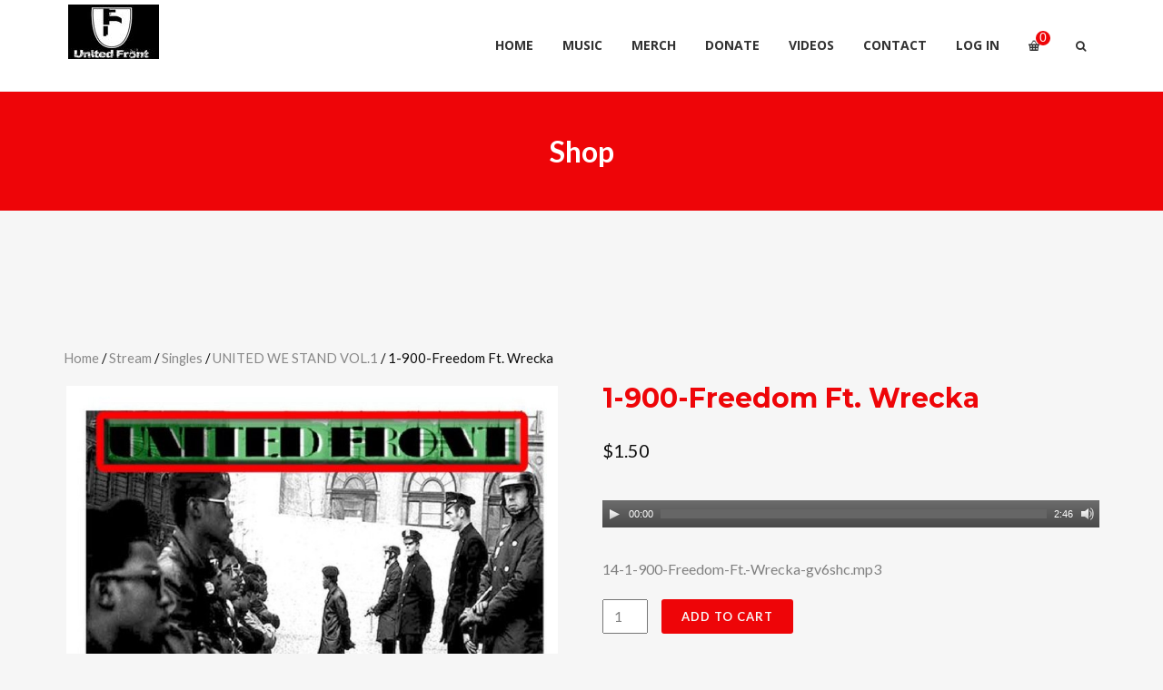

--- FILE ---
content_type: text/html; charset=UTF-8
request_url: https://ufasafo.com/product/1-900-freedom-ft-wrecka/
body_size: 16429
content:
<!DOCTYPE html>
<html lang="en-US">
<head>
	<!-- Meta Tags -->
	<meta http-equiv="Content-Type" content="text/html; charset=UTF-8" />
	<meta name="viewport" content="width=device-width, initial-scale=1.0"/>
	<meta name="generator" content="Decibel 2.3.8" />
<meta name="generator" content="Wolf Framework 2.2.0" />
		<!-- Favicons -->
		<link rel="shortcut icon" href="https://ufasafo.com/wp-content/themes/deccc/images/favicons/favicon.ico">
		<link rel="apple-touch-icon" href="https://ufasafo.com/wp-content/themes/deccc/images/favicons/touch-icon-57x57.png">
		<link rel="apple-touch-icon" sizes="72x72" href="https://ufasafo.com/wp-content/themes/deccc/images/favicons/touch-icon-72x72.png">
		<link rel="apple-touch-icon" sizes="114x114" href="https://ufasafo.com/wp-content/themes/deccc/images/favicons/touch-icon-114x114.png">
		


<!-- facebook meta -->
<meta property="og:site_name" content="Ufasafo.com" />
<meta property="og:title" content=" 1-900-Freedom Ft. Wrecka | Ufasafo.com | The Official Site of The United Front" />
<meta property="og:url" content="https://ufasafo.com/product/1-900-freedom-ft-wrecka/" />
<meta property="og:image" content="https://ufasafo.com/wp-content/uploads/2020/06/01-Black-United-Front-Intro-mp3-image.jpg" />

<!-- twitter meta -->
<meta name="twitter:card" content="summary">
<meta name="twitter:url" content="https://ufasafo.com/product/1-900-freedom-ft-wrecka/">
<meta name="twitter:title" content=" 1-900-Freedom Ft. Wrecka | Ufasafo.com | The Official Site of The United Front">
	<meta name="twitter:image" content="https://ufasafo.com/wp-content/uploads/2020/06/01-Black-United-Front-Intro-mp3-image.jpg">

<!-- google plus meta -->
<meta itemprop="name" content="Ufasafo.com" />
	<meta itemprop="image" content="https://ufasafo.com/wp-content/uploads/2020/06/01-Black-United-Front-Intro-mp3-image.jpg" />
	
	<!-- Title -->
	<title>1-900-Freedom Ft. Wrecka | Ufasafo.com | The Official Site of The United Front</title>
	<link rel="profile" href="https://gmpg.org/xfn/11" />

	<!-- RSS & Pingbacks -->
	<link rel="alternate" type="application/rss+xml" title="Ufasafo.com RSS Feed" href="https://ufasafo.com/feed/" />
	<link rel="pingback" href="https://ufasafo.com/xmlrpc.php" />
	<!--[if lt IE 9]>
		<script src="https://ufasafo.com/wp-content/themes/deccc/js/lib/html5shiv.min.js" type="text/javascript"></script>
	<![endif]-->
		<meta name='robots' content='max-image-preview:large' />
<link rel='dns-prefetch' href='//fonts.googleapis.com' />
<link rel="alternate" type="application/rss+xml" title="Ufasafo.com &raquo; Feed" href="https://ufasafo.com/feed/" />
<link rel="alternate" type="application/rss+xml" title="Ufasafo.com &raquo; Comments Feed" href="https://ufasafo.com/comments/feed/" />
<link rel="alternate" type="application/rss+xml" title="Ufasafo.com &raquo; 1-900-Freedom Ft. Wrecka Comments Feed" href="https://ufasafo.com/product/1-900-freedom-ft-wrecka/feed/" />
<script type="text/javascript">
window._wpemojiSettings = {"baseUrl":"https:\/\/s.w.org\/images\/core\/emoji\/14.0.0\/72x72\/","ext":".png","svgUrl":"https:\/\/s.w.org\/images\/core\/emoji\/14.0.0\/svg\/","svgExt":".svg","source":{"concatemoji":"https:\/\/ufasafo.com\/wp-includes\/js\/wp-emoji-release.min.js?ver=6.3.7"}};
/*! This file is auto-generated */
!function(i,n){var o,s,e;function c(e){try{var t={supportTests:e,timestamp:(new Date).valueOf()};sessionStorage.setItem(o,JSON.stringify(t))}catch(e){}}function p(e,t,n){e.clearRect(0,0,e.canvas.width,e.canvas.height),e.fillText(t,0,0);var t=new Uint32Array(e.getImageData(0,0,e.canvas.width,e.canvas.height).data),r=(e.clearRect(0,0,e.canvas.width,e.canvas.height),e.fillText(n,0,0),new Uint32Array(e.getImageData(0,0,e.canvas.width,e.canvas.height).data));return t.every(function(e,t){return e===r[t]})}function u(e,t,n){switch(t){case"flag":return n(e,"\ud83c\udff3\ufe0f\u200d\u26a7\ufe0f","\ud83c\udff3\ufe0f\u200b\u26a7\ufe0f")?!1:!n(e,"\ud83c\uddfa\ud83c\uddf3","\ud83c\uddfa\u200b\ud83c\uddf3")&&!n(e,"\ud83c\udff4\udb40\udc67\udb40\udc62\udb40\udc65\udb40\udc6e\udb40\udc67\udb40\udc7f","\ud83c\udff4\u200b\udb40\udc67\u200b\udb40\udc62\u200b\udb40\udc65\u200b\udb40\udc6e\u200b\udb40\udc67\u200b\udb40\udc7f");case"emoji":return!n(e,"\ud83e\udef1\ud83c\udffb\u200d\ud83e\udef2\ud83c\udfff","\ud83e\udef1\ud83c\udffb\u200b\ud83e\udef2\ud83c\udfff")}return!1}function f(e,t,n){var r="undefined"!=typeof WorkerGlobalScope&&self instanceof WorkerGlobalScope?new OffscreenCanvas(300,150):i.createElement("canvas"),a=r.getContext("2d",{willReadFrequently:!0}),o=(a.textBaseline="top",a.font="600 32px Arial",{});return e.forEach(function(e){o[e]=t(a,e,n)}),o}function t(e){var t=i.createElement("script");t.src=e,t.defer=!0,i.head.appendChild(t)}"undefined"!=typeof Promise&&(o="wpEmojiSettingsSupports",s=["flag","emoji"],n.supports={everything:!0,everythingExceptFlag:!0},e=new Promise(function(e){i.addEventListener("DOMContentLoaded",e,{once:!0})}),new Promise(function(t){var n=function(){try{var e=JSON.parse(sessionStorage.getItem(o));if("object"==typeof e&&"number"==typeof e.timestamp&&(new Date).valueOf()<e.timestamp+604800&&"object"==typeof e.supportTests)return e.supportTests}catch(e){}return null}();if(!n){if("undefined"!=typeof Worker&&"undefined"!=typeof OffscreenCanvas&&"undefined"!=typeof URL&&URL.createObjectURL&&"undefined"!=typeof Blob)try{var e="postMessage("+f.toString()+"("+[JSON.stringify(s),u.toString(),p.toString()].join(",")+"));",r=new Blob([e],{type:"text/javascript"}),a=new Worker(URL.createObjectURL(r),{name:"wpTestEmojiSupports"});return void(a.onmessage=function(e){c(n=e.data),a.terminate(),t(n)})}catch(e){}c(n=f(s,u,p))}t(n)}).then(function(e){for(var t in e)n.supports[t]=e[t],n.supports.everything=n.supports.everything&&n.supports[t],"flag"!==t&&(n.supports.everythingExceptFlag=n.supports.everythingExceptFlag&&n.supports[t]);n.supports.everythingExceptFlag=n.supports.everythingExceptFlag&&!n.supports.flag,n.DOMReady=!1,n.readyCallback=function(){n.DOMReady=!0}}).then(function(){return e}).then(function(){var e;n.supports.everything||(n.readyCallback(),(e=n.source||{}).concatemoji?t(e.concatemoji):e.wpemoji&&e.twemoji&&(t(e.twemoji),t(e.wpemoji)))}))}((window,document),window._wpemojiSettings);
</script>
<style type="text/css">
img.wp-smiley,
img.emoji {
	display: inline !important;
	border: none !important;
	box-shadow: none !important;
	height: 1em !important;
	width: 1em !important;
	margin: 0 0.07em !important;
	vertical-align: -0.1em !important;
	background: none !important;
	padding: 0 !important;
}
</style>
	<link rel='stylesheet' id='fancybox-css' href='https://ufasafo.com/wp-content/themes/deccc/css/lib/fancybox.css?ver=2.1.4' type='text/css' media='all' />
<link rel='stylesheet' id='dashicons-css' href='https://ufasafo.com/wp-includes/css/dashicons.min.css?ver=6.3.7' type='text/css' media='all' />
<link rel='stylesheet' id='deccc-style-min-css' href='https://ufasafo.com/wp-content/themes/deccc/css/main.min.css?ver=2.3.8' type='text/css' media='all' />
<link rel='stylesheet' id='deccc-default-css' href='https://ufasafo.com/wp-content/themes/deccc/style.css?ver=2.3.8' type='text/css' media='all' />
<!--[if lte IE 8]>
<link rel='stylesheet' id='deccc-ie8-style-css' href='https://ufasafo.com/wp-content/themes/deccc/css/ie8.css?ver=6.3.7' type='text/css' media='all' />
<![endif]-->
<link rel='stylesheet' id='wp-block-library-css' href='https://ufasafo.com/wp-includes/css/dist/block-library/style.min.css?ver=6.3.7' type='text/css' media='all' />
<style id='classic-theme-styles-inline-css' type='text/css'>
/*! This file is auto-generated */
.wp-block-button__link{color:#fff;background-color:#32373c;border-radius:9999px;box-shadow:none;text-decoration:none;padding:calc(.667em + 2px) calc(1.333em + 2px);font-size:1.125em}.wp-block-file__button{background:#32373c;color:#fff;text-decoration:none}
</style>
<style id='global-styles-inline-css' type='text/css'>
body{--wp--preset--color--black: #000000;--wp--preset--color--cyan-bluish-gray: #abb8c3;--wp--preset--color--white: #ffffff;--wp--preset--color--pale-pink: #f78da7;--wp--preset--color--vivid-red: #cf2e2e;--wp--preset--color--luminous-vivid-orange: #ff6900;--wp--preset--color--luminous-vivid-amber: #fcb900;--wp--preset--color--light-green-cyan: #7bdcb5;--wp--preset--color--vivid-green-cyan: #00d084;--wp--preset--color--pale-cyan-blue: #8ed1fc;--wp--preset--color--vivid-cyan-blue: #0693e3;--wp--preset--color--vivid-purple: #9b51e0;--wp--preset--gradient--vivid-cyan-blue-to-vivid-purple: linear-gradient(135deg,rgba(6,147,227,1) 0%,rgb(155,81,224) 100%);--wp--preset--gradient--light-green-cyan-to-vivid-green-cyan: linear-gradient(135deg,rgb(122,220,180) 0%,rgb(0,208,130) 100%);--wp--preset--gradient--luminous-vivid-amber-to-luminous-vivid-orange: linear-gradient(135deg,rgba(252,185,0,1) 0%,rgba(255,105,0,1) 100%);--wp--preset--gradient--luminous-vivid-orange-to-vivid-red: linear-gradient(135deg,rgba(255,105,0,1) 0%,rgb(207,46,46) 100%);--wp--preset--gradient--very-light-gray-to-cyan-bluish-gray: linear-gradient(135deg,rgb(238,238,238) 0%,rgb(169,184,195) 100%);--wp--preset--gradient--cool-to-warm-spectrum: linear-gradient(135deg,rgb(74,234,220) 0%,rgb(151,120,209) 20%,rgb(207,42,186) 40%,rgb(238,44,130) 60%,rgb(251,105,98) 80%,rgb(254,248,76) 100%);--wp--preset--gradient--blush-light-purple: linear-gradient(135deg,rgb(255,206,236) 0%,rgb(152,150,240) 100%);--wp--preset--gradient--blush-bordeaux: linear-gradient(135deg,rgb(254,205,165) 0%,rgb(254,45,45) 50%,rgb(107,0,62) 100%);--wp--preset--gradient--luminous-dusk: linear-gradient(135deg,rgb(255,203,112) 0%,rgb(199,81,192) 50%,rgb(65,88,208) 100%);--wp--preset--gradient--pale-ocean: linear-gradient(135deg,rgb(255,245,203) 0%,rgb(182,227,212) 50%,rgb(51,167,181) 100%);--wp--preset--gradient--electric-grass: linear-gradient(135deg,rgb(202,248,128) 0%,rgb(113,206,126) 100%);--wp--preset--gradient--midnight: linear-gradient(135deg,rgb(2,3,129) 0%,rgb(40,116,252) 100%);--wp--preset--font-size--small: 13px;--wp--preset--font-size--medium: 20px;--wp--preset--font-size--large: 36px;--wp--preset--font-size--x-large: 42px;--wp--preset--spacing--20: 0.44rem;--wp--preset--spacing--30: 0.67rem;--wp--preset--spacing--40: 1rem;--wp--preset--spacing--50: 1.5rem;--wp--preset--spacing--60: 2.25rem;--wp--preset--spacing--70: 3.38rem;--wp--preset--spacing--80: 5.06rem;--wp--preset--shadow--natural: 6px 6px 9px rgba(0, 0, 0, 0.2);--wp--preset--shadow--deep: 12px 12px 50px rgba(0, 0, 0, 0.4);--wp--preset--shadow--sharp: 6px 6px 0px rgba(0, 0, 0, 0.2);--wp--preset--shadow--outlined: 6px 6px 0px -3px rgba(255, 255, 255, 1), 6px 6px rgba(0, 0, 0, 1);--wp--preset--shadow--crisp: 6px 6px 0px rgba(0, 0, 0, 1);}:where(.is-layout-flex){gap: 0.5em;}:where(.is-layout-grid){gap: 0.5em;}body .is-layout-flow > .alignleft{float: left;margin-inline-start: 0;margin-inline-end: 2em;}body .is-layout-flow > .alignright{float: right;margin-inline-start: 2em;margin-inline-end: 0;}body .is-layout-flow > .aligncenter{margin-left: auto !important;margin-right: auto !important;}body .is-layout-constrained > .alignleft{float: left;margin-inline-start: 0;margin-inline-end: 2em;}body .is-layout-constrained > .alignright{float: right;margin-inline-start: 2em;margin-inline-end: 0;}body .is-layout-constrained > .aligncenter{margin-left: auto !important;margin-right: auto !important;}body .is-layout-constrained > :where(:not(.alignleft):not(.alignright):not(.alignfull)){max-width: var(--wp--style--global--content-size);margin-left: auto !important;margin-right: auto !important;}body .is-layout-constrained > .alignwide{max-width: var(--wp--style--global--wide-size);}body .is-layout-flex{display: flex;}body .is-layout-flex{flex-wrap: wrap;align-items: center;}body .is-layout-flex > *{margin: 0;}body .is-layout-grid{display: grid;}body .is-layout-grid > *{margin: 0;}:where(.wp-block-columns.is-layout-flex){gap: 2em;}:where(.wp-block-columns.is-layout-grid){gap: 2em;}:where(.wp-block-post-template.is-layout-flex){gap: 1.25em;}:where(.wp-block-post-template.is-layout-grid){gap: 1.25em;}.has-black-color{color: var(--wp--preset--color--black) !important;}.has-cyan-bluish-gray-color{color: var(--wp--preset--color--cyan-bluish-gray) !important;}.has-white-color{color: var(--wp--preset--color--white) !important;}.has-pale-pink-color{color: var(--wp--preset--color--pale-pink) !important;}.has-vivid-red-color{color: var(--wp--preset--color--vivid-red) !important;}.has-luminous-vivid-orange-color{color: var(--wp--preset--color--luminous-vivid-orange) !important;}.has-luminous-vivid-amber-color{color: var(--wp--preset--color--luminous-vivid-amber) !important;}.has-light-green-cyan-color{color: var(--wp--preset--color--light-green-cyan) !important;}.has-vivid-green-cyan-color{color: var(--wp--preset--color--vivid-green-cyan) !important;}.has-pale-cyan-blue-color{color: var(--wp--preset--color--pale-cyan-blue) !important;}.has-vivid-cyan-blue-color{color: var(--wp--preset--color--vivid-cyan-blue) !important;}.has-vivid-purple-color{color: var(--wp--preset--color--vivid-purple) !important;}.has-black-background-color{background-color: var(--wp--preset--color--black) !important;}.has-cyan-bluish-gray-background-color{background-color: var(--wp--preset--color--cyan-bluish-gray) !important;}.has-white-background-color{background-color: var(--wp--preset--color--white) !important;}.has-pale-pink-background-color{background-color: var(--wp--preset--color--pale-pink) !important;}.has-vivid-red-background-color{background-color: var(--wp--preset--color--vivid-red) !important;}.has-luminous-vivid-orange-background-color{background-color: var(--wp--preset--color--luminous-vivid-orange) !important;}.has-luminous-vivid-amber-background-color{background-color: var(--wp--preset--color--luminous-vivid-amber) !important;}.has-light-green-cyan-background-color{background-color: var(--wp--preset--color--light-green-cyan) !important;}.has-vivid-green-cyan-background-color{background-color: var(--wp--preset--color--vivid-green-cyan) !important;}.has-pale-cyan-blue-background-color{background-color: var(--wp--preset--color--pale-cyan-blue) !important;}.has-vivid-cyan-blue-background-color{background-color: var(--wp--preset--color--vivid-cyan-blue) !important;}.has-vivid-purple-background-color{background-color: var(--wp--preset--color--vivid-purple) !important;}.has-black-border-color{border-color: var(--wp--preset--color--black) !important;}.has-cyan-bluish-gray-border-color{border-color: var(--wp--preset--color--cyan-bluish-gray) !important;}.has-white-border-color{border-color: var(--wp--preset--color--white) !important;}.has-pale-pink-border-color{border-color: var(--wp--preset--color--pale-pink) !important;}.has-vivid-red-border-color{border-color: var(--wp--preset--color--vivid-red) !important;}.has-luminous-vivid-orange-border-color{border-color: var(--wp--preset--color--luminous-vivid-orange) !important;}.has-luminous-vivid-amber-border-color{border-color: var(--wp--preset--color--luminous-vivid-amber) !important;}.has-light-green-cyan-border-color{border-color: var(--wp--preset--color--light-green-cyan) !important;}.has-vivid-green-cyan-border-color{border-color: var(--wp--preset--color--vivid-green-cyan) !important;}.has-pale-cyan-blue-border-color{border-color: var(--wp--preset--color--pale-cyan-blue) !important;}.has-vivid-cyan-blue-border-color{border-color: var(--wp--preset--color--vivid-cyan-blue) !important;}.has-vivid-purple-border-color{border-color: var(--wp--preset--color--vivid-purple) !important;}.has-vivid-cyan-blue-to-vivid-purple-gradient-background{background: var(--wp--preset--gradient--vivid-cyan-blue-to-vivid-purple) !important;}.has-light-green-cyan-to-vivid-green-cyan-gradient-background{background: var(--wp--preset--gradient--light-green-cyan-to-vivid-green-cyan) !important;}.has-luminous-vivid-amber-to-luminous-vivid-orange-gradient-background{background: var(--wp--preset--gradient--luminous-vivid-amber-to-luminous-vivid-orange) !important;}.has-luminous-vivid-orange-to-vivid-red-gradient-background{background: var(--wp--preset--gradient--luminous-vivid-orange-to-vivid-red) !important;}.has-very-light-gray-to-cyan-bluish-gray-gradient-background{background: var(--wp--preset--gradient--very-light-gray-to-cyan-bluish-gray) !important;}.has-cool-to-warm-spectrum-gradient-background{background: var(--wp--preset--gradient--cool-to-warm-spectrum) !important;}.has-blush-light-purple-gradient-background{background: var(--wp--preset--gradient--blush-light-purple) !important;}.has-blush-bordeaux-gradient-background{background: var(--wp--preset--gradient--blush-bordeaux) !important;}.has-luminous-dusk-gradient-background{background: var(--wp--preset--gradient--luminous-dusk) !important;}.has-pale-ocean-gradient-background{background: var(--wp--preset--gradient--pale-ocean) !important;}.has-electric-grass-gradient-background{background: var(--wp--preset--gradient--electric-grass) !important;}.has-midnight-gradient-background{background: var(--wp--preset--gradient--midnight) !important;}.has-small-font-size{font-size: var(--wp--preset--font-size--small) !important;}.has-medium-font-size{font-size: var(--wp--preset--font-size--medium) !important;}.has-large-font-size{font-size: var(--wp--preset--font-size--large) !important;}.has-x-large-font-size{font-size: var(--wp--preset--font-size--x-large) !important;}
.wp-block-navigation a:where(:not(.wp-element-button)){color: inherit;}
:where(.wp-block-post-template.is-layout-flex){gap: 1.25em;}:where(.wp-block-post-template.is-layout-grid){gap: 1.25em;}
:where(.wp-block-columns.is-layout-flex){gap: 2em;}:where(.wp-block-columns.is-layout-grid){gap: 2em;}
.wp-block-pullquote{font-size: 1.5em;line-height: 1.6;}
</style>
<link rel='stylesheet' id='contact-form-7-css' href='https://ufasafo.com/wp-content/plugins/contact-form-7/includes/css/styles.css?ver=5.8.2' type='text/css' media='all' />
<link rel='stylesheet' id='wolf-twitter-css' href='https://ufasafo.com/wp-content/plugins/wolf-twitter/assets/css/twitter.min.css?ver=3.0.4.2' type='text/css' media='all' />
<style id='woocommerce-inline-inline-css' type='text/css'>
.woocommerce form .form-row .required { visibility: visible; }
</style>
<link rel='stylesheet' id='wolf-theme-google-fonts-css' href='//fonts.googleapis.com/css?family=Lato:400,700|Arimo:400,700|Open+Sans:400,700|Merriweather:400,700|Montserrat:400,700&#038;subset=latin,latin-ext' type='text/css' media='all' />
<link rel='stylesheet' id='tawcvs-frontend-css' href='https://ufasafo.com/wp-content/plugins/variation-swatches-for-woocommerce/assets/css/frontend.css?ver=2.2.0' type='text/css' media='all' />
<script type='text/javascript' src='https://ufasafo.com/wp-includes/js/jquery/jquery.min.js?ver=3.7.0' id='jquery-core-js'></script>
<script type='text/javascript' src='https://ufasafo.com/wp-includes/js/jquery/jquery-migrate.min.js?ver=3.4.1' id='jquery-migrate-js'></script>
<script type='text/javascript' src='https://ufasafo.com/wp-content/plugins/woocommerce/assets/js/jquery-blockui/jquery.blockUI.min.js?ver=2.7.0-wc.8.2.4' id='jquery-blockui-js'></script>
<script type='text/javascript' id='wc-add-to-cart-js-extra'>
/* <![CDATA[ */
var wc_add_to_cart_params = {"ajax_url":"\/wp-admin\/admin-ajax.php","wc_ajax_url":"\/?wc-ajax=%%endpoint%%","i18n_view_cart":"View cart","cart_url":"https:\/\/ufasafo.com\/cart\/","is_cart":"","cart_redirect_after_add":"no"};
/* ]]> */
</script>
<script type='text/javascript' src='https://ufasafo.com/wp-content/plugins/woocommerce/assets/js/frontend/add-to-cart.min.js?ver=8.2.4' id='wc-add-to-cart-js'></script>
<script type='text/javascript' src='https://ufasafo.com/wp-content/plugins/js_composer/assets/js/vendors/woocommerce-add-to-cart.js?ver=6.9.0' id='vc_woocommerce-add-to-cart-js-js'></script>
<script type='text/javascript' src='https://ufasafo.com/wp-content/themes/deccc/js/lib/modernizr.js?ver=2.8.3' id='modernizr-js'></script>
<link rel="https://api.w.org/" href="https://ufasafo.com/wp-json/" /><link rel="alternate" type="application/json" href="https://ufasafo.com/wp-json/wp/v2/product/8222" /><link rel="EditURI" type="application/rsd+xml" title="RSD" href="https://ufasafo.com/xmlrpc.php?rsd" />
<meta name="generator" content="WordPress 6.3.7" />
<meta name="generator" content="WolfAlbums 1.3.0" />
<meta name="generator" content="WolfDiscography 1.4.8" />
<meta name="generator" content="WolfVideos 1.2.6" />
<meta name="generator" content="WooCommerce 8.2.4" />
<link rel="canonical" href="https://ufasafo.com/product/1-900-freedom-ft-wrecka/" />
<link rel='shortlink' href='https://ufasafo.com/?p=8222' />
<link rel="alternate" type="application/json+oembed" href="https://ufasafo.com/wp-json/oembed/1.0/embed?url=https%3A%2F%2Fufasafo.com%2Fproduct%2F1-900-freedom-ft-wrecka%2F" />
<link rel="alternate" type="text/xml+oembed" href="https://ufasafo.com/wp-json/oembed/1.0/embed?url=https%3A%2F%2Fufasafo.com%2Fproduct%2F1-900-freedom-ft-wrecka%2F&#038;format=xml" />
<style>/* Customizer */
</style><style type="text/css">/* Theme settings */
 a, .add_to_cart_button:hover, .wolf-button:hover, input[type='submit']:hover, input[type='reset']:hover, .wolf-social:hover, .wolf-show-ticket-button:hover, .team-member-social-container a:hover, h1 a:hover, h2 a:hover, h3 a:hover, h4 a:hover, h5 a:hover, h6 a:hover, .content-light-font h1 a:hover, .content-light-font h2 a:hover, .content-light-font h3 a:hover, .content-light-font h4 a:hover, .content-light-font h5 a:hover, .content-light-font h6 a:hover, .site-footer a:hover, #site-navigation-secondary a:hover, .comment-reply-link, .widget a:not(.button):not(.wolf-button):hover, figure.effect-sadie .entry-meta a, #top-bar #lang_sel a.lang_sel_sel:hover, .video-sidebar-container .video-title a:hover, .video-category .video-author-name a:hover, .single-video .video-author-meta .video-author-name a:hover, .has-bg h2.entry-title a:hover, .post-archives .entry-content a:hover, .video-youtube-all.single-video .video-author-meta .video-author-name a:hover, .video-youtube.single-video .video-author-meta .video-author-name a:hover, .wolf-bigtweet-content:before{ color:#ee0508; } .entry-meta a:hover, .edit-link a:hover, #work-filter a.active, #work-filter a:hover, #video-filter a.active, #video-filter a:hover, #gallery-filter a.active, #gallery-filter a:hover, #plugin-filter a.active, #plugin-filter a:hover, #theme-filter a.active, #theme-filter a:hover, #demo-filter a.active, #demo-filter a:hover, .menu-hover-text-color .nav-menu li a:hover, .menu-hover-text-color .nav-menu li.current-menu-item > a:first-child, .menu-hover-text-color .nav-menu li.current-menu-ancestor > a:first-child, .menu-hover-text-color .nav-menu li.active a:first-child, input[type='submit']#place_order:hover{ color:#ee0508!important; } a#scroll-down:hover, a#top-arrow:hover, input[type='submit'], input[type='reset'], .wolf-button, .button, .add_to_cart_button, .wolf-show-ticket-button{ background:#ee0508; border-color:#ee0508; } .content-light-font .border-button-accent-hover:hover, .border-button-accent-hover:hover, .trigger, .sidebar-footer input[type='submit'].wolf-mailchimp-submit:hover, input[type='submit']#place_order{ background:#ee0508!important; border-color:#ee0508!important; } .sidebar-footer .wolf-mailchimp-email:focus, .bypostauthor .avatar{ border-color:#ee0508; } .wolf-social.square:hover, .wolf-social.circle:hover { background: #ee0508; border-color: #ee0508; } .vc_progress_bar .vc_single_bar .vc_bar, .mejs-container .mejs-controls .mejs-time-rail .mejs-time-current, .mejs-container .mejs-controls .mejs-horizontal-volume-slider .mejs-horizontal-volume-current{ background:#ee0508!important; } .wolf-social.hover-fill-in.square:hover, .wolf-social.hover-fill-in.circle:hover, .wolf-social.circle.wolf-social-no-custom-style.hover-fill-in:hover, .wolf-social.square.wolf-social-no-custom-style.hover-fill-in:hover, .icon-box.icon-type-circle .wolf-icon-no-custom-style.hover-fill-in:hover, .icon-box.icon-type-square .wolf-icon-no-custom-style.hover-fill-in:hover{ -webkit-box-shadow: inset 0 0 0 1em #ee0508; box-shadow: inset 0 0 0 1em #ee0508; border-color: #ee0508; } .icon-box.icon-type-circle .wolf-icon-no-custom-style.hover-none:hover, .icon-box.icon-type-square .wolf-icon-no-custom-style.hover-none:hover{ background:#ee0508; border-color:#ee0508!important; } .pricing-table-currency, .pricing-table-price, .pricing-table-strike:before{ color:#ee0508!important; } #navbar-container .nav-menu li.button-style > a:first-child span, #navbar-container-left .nav-menu li.button-style > a:first-child span, #navbar-mobile .nav-menu li.button-style > a:first-child span{ background-color:#ee0508!important; } #navbar-container .nav-menu li.button-style > a:first-child span:hover, #navbar-container-left .nav-menu li.button-style > a:first-child span:hover, #navbar-mobile .nav-menu li.button-style > a:first-child span:hover{ background:#ce0000; } figure.effect-sadie .item-icon, #infscr-loading, .shortcode-videos-grid figure, .shortcode-works-grid figure, .shortcode-plugins-grid figure, .shortcode-albums-grid figure, .pricing-table-featured, .pricing-table-inner ul li.pricing-table-button a:hover, .pricing-table-active ul li.pricing-table-button a , .nav-menu .product-count, .menu .product-count, .woocommerce .widget_price_filter .ui-slider .ui-slider-range, .woocommerce-page .widget_price_filter .ui-slider .ui-slider-range, .woocommerce span.onsale, .woocommerce-page span.onsale, .woocommerce span.soldout, .woocommerce-page span.soldout, .woocommerce .woocommerce-tabs .panel, .woocommerce-page .woocommerce-tabs .panel, .woocommerce .woocommerce-tabs ul.tabs li.active, .woocommerce-page .woocommerce-tabs ul.tabs li.active, .pricing-table-price-strike:before, .notif-count{ background:#ee0508; } ::-moz-selection{ background-color:#ee0508!important; } ::selection{ background-color:#ee0508!important; } .is-home-header .header-overlay{background-color:#000;}.is-home-header .header-overlay{opacity:0.3}.entry-meta, .category, .edit-link, .author-link, .author-description, .share-link, .page-title-container .subheading, .page-title-container .category-description p{font-family:'Montserrat'}.entry-meta, .category, .edit-link, .author-link, .author-description, .share-link, .page-title-container .subheading, .page-title-container .category-description p{font-style:normal}h1, h2, h3, h4, h5, h2.entry-title, .widget-title, .counter-text, .countdown-period, .wolf-slide-title{font-family:'Montserrat'}h1, h2, h3, h4, h5, h2.entry-title, .widget-title, .counter-text, .countdown-period, .wolf-slide-title{font-style:normal}h1.page-title{font-family:'Lato'}h1.page-title{font-style:normal}.nav-menu li a, #navbar-container-right{ font-family:'Open Sans'}.nav-menu li a, #navbar-container-right{text-transform:uppercase}.nav-menu li a, #navbar-container-right{font-style:normal}</style><style type="text/css"></style>	<noscript><style>.woocommerce-product-gallery{ opacity: 1 !important; }</style></noscript>
	<style type="text/css">.recentcomments a{display:inline !important;padding:0 !important;margin:0 !important;}</style><meta name="generator" content="Powered by WPBakery Page Builder - drag and drop page builder for WordPress."/>
<meta name="generator" content="Powered by Slider Revolution 6.6.18 - responsive, Mobile-Friendly Slider Plugin for WordPress with comfortable drag and drop interface." />
<link rel="icon" href="https://ufasafo.com/wp-content/uploads/2020/06/cropped-FB_IMG_1472856538579-32x32.jpg" sizes="32x32" />
<link rel="icon" href="https://ufasafo.com/wp-content/uploads/2020/06/cropped-FB_IMG_1472856538579-192x192.jpg" sizes="192x192" />
<link rel="apple-touch-icon" href="https://ufasafo.com/wp-content/uploads/2020/06/cropped-FB_IMG_1472856538579-180x180.jpg" />
<meta name="msapplication-TileImage" content="https://ufasafo.com/wp-content/uploads/2020/06/cropped-FB_IMG_1472856538579-270x270.jpg" />
<script>function setREVStartSize(e){
			//window.requestAnimationFrame(function() {
				window.RSIW = window.RSIW===undefined ? window.innerWidth : window.RSIW;
				window.RSIH = window.RSIH===undefined ? window.innerHeight : window.RSIH;
				try {
					var pw = document.getElementById(e.c).parentNode.offsetWidth,
						newh;
					pw = pw===0 || isNaN(pw) || (e.l=="fullwidth" || e.layout=="fullwidth") ? window.RSIW : pw;
					e.tabw = e.tabw===undefined ? 0 : parseInt(e.tabw);
					e.thumbw = e.thumbw===undefined ? 0 : parseInt(e.thumbw);
					e.tabh = e.tabh===undefined ? 0 : parseInt(e.tabh);
					e.thumbh = e.thumbh===undefined ? 0 : parseInt(e.thumbh);
					e.tabhide = e.tabhide===undefined ? 0 : parseInt(e.tabhide);
					e.thumbhide = e.thumbhide===undefined ? 0 : parseInt(e.thumbhide);
					e.mh = e.mh===undefined || e.mh=="" || e.mh==="auto" ? 0 : parseInt(e.mh,0);
					if(e.layout==="fullscreen" || e.l==="fullscreen")
						newh = Math.max(e.mh,window.RSIH);
					else{
						e.gw = Array.isArray(e.gw) ? e.gw : [e.gw];
						for (var i in e.rl) if (e.gw[i]===undefined || e.gw[i]===0) e.gw[i] = e.gw[i-1];
						e.gh = e.el===undefined || e.el==="" || (Array.isArray(e.el) && e.el.length==0)? e.gh : e.el;
						e.gh = Array.isArray(e.gh) ? e.gh : [e.gh];
						for (var i in e.rl) if (e.gh[i]===undefined || e.gh[i]===0) e.gh[i] = e.gh[i-1];
											
						var nl = new Array(e.rl.length),
							ix = 0,
							sl;
						e.tabw = e.tabhide>=pw ? 0 : e.tabw;
						e.thumbw = e.thumbhide>=pw ? 0 : e.thumbw;
						e.tabh = e.tabhide>=pw ? 0 : e.tabh;
						e.thumbh = e.thumbhide>=pw ? 0 : e.thumbh;
						for (var i in e.rl) nl[i] = e.rl[i]<window.RSIW ? 0 : e.rl[i];
						sl = nl[0];
						for (var i in nl) if (sl>nl[i] && nl[i]>0) { sl = nl[i]; ix=i;}
						var m = pw>(e.gw[ix]+e.tabw+e.thumbw) ? 1 : (pw-(e.tabw+e.thumbw)) / (e.gw[ix]);
						newh =  (e.gh[ix] * m) + (e.tabh + e.thumbh);
					}
					var el = document.getElementById(e.c);
					if (el!==null && el) el.style.height = newh+"px";
					el = document.getElementById(e.c+"_wrapper");
					if (el!==null && el) {
						el.style.height = newh+"px";
						el.style.display = "block";
					}
				} catch(e){
					console.log("Failure at Presize of Slider:" + e)
				}
			//});
		  };</script>
<noscript><style> .wpb_animate_when_almost_visible { opacity: 1; }</style></noscript><style id="yellow-pencil">
/*
	The following CSS generated by YellowPencil Plugin.
	https://yellowpencil.waspthemes.com
*/
header > div > div > div > div{font-size:21px;}.wrap div nav div > ul > li > a span{font-size:14px !important;}#page footer .wrap div{position:relative;top:7px;left:-498px;margin-left:0px;}#page footer .wrap{position:relative;top:10px;left:0px;text-align:left;}#page footer > div{background-color:rgb(238,5,8);color:#ffffff;}#page a .fa{color:#ffffff;}#page div header section > div{background-color:rgb(238,5,8);}#page div h1{color:#ffffff;}#main div h1{color:rgb(238,5,8);}#main nav{color:#0c0c0c;}.entry-summary .price .woocommerce-Price-amount{color:#0c0c0c;}@media screen and (min-width:900px){div #page footer div .wrap div{width:9% !important;}}
</style></head>
<body data-rsssl=1 class="product-template-default single single-product postid-8222 theme-deccc woocommerce woocommerce-page woocommerce-demo-store woocommerce-no-js decibel wolf-mailchimp deccc wolf-woocommerce-sidebar wide-layout skin-light menu-transparent menu-default menu-light menu-boxed menu-hover-default no-secondary-menu page-header-medium show-title-area is-sticky-menu no-top-bar is-multi-author wpb-js-composer js-comp-ver-6.9.0 vc_responsive">
		<div id="top"></div><a id="top-arrow" class="scroll" href="#top"></a>
				<div id="loading-overlay"><div id="loader">
							<img id="loading-logo" src="https://ufasafo.com/wp-content/uploads/revslider/hip-hop-artist/FB_IMG_1472856538579_1_22.jpg" alt="loading-logo">
															<div class="loader8">
						<div class="loader8-container loader8-container1">
							<div class="loader8-circle1"></div>
							<div class="loader8-circle2"></div>
							<div class="loader8-circle3"></div>
							<div class="loader8-circle4"></div>
						</div>
						<div class="loader8-container loader8-container2">
							<div class="loader8-circle1"></div>
							<div class="loader8-circle2"></div>
							<div class="loader8-circle3"></div>
							<div class="loader8-circle4"></div>
						</div>
						<div class="loader8-container loader8-container3">
							<div class="loader8-circle1"></div>
							<div class="loader8-circle2"></div>
							<div class="loader8-circle3"></div>
							<div class="loader8-circle4"></div>
						</div>
					</div>
										</div></div>
		<div id="top-search-form-container"><div id="top-search-form"><form method="get" id="searchform" class="searchform" action="https://ufasafo.com/" role="search">
	<input type="search" class="field" name="s" value="" id="s" placeholder="Type and hit enter..." />
	<input type="submit" class="submit" id="searchsubmit" value="Search" />
</form></div></div><div id="ceiling"><div id="navbar-container" class="clearfix">
	<div class="wrap">
		<div class="logo"><a href="https://ufasafo.com/" rel="home"><img class="logo-dark" src="https://ufasafo.com/wp-content/uploads/2020/06/united_front_logo_1_100x60-100x60-1.jpg" alt="Ufasafo.com"><img class="logo-light" src="https://ufasafo.com/wp-content/uploads/2020/06/united_front_logo_1_100x60-100x60-1.jpg" alt="Ufasafo.com"></a></div>		<div id="navbar" class="navbar clearfix">
			<nav class="site-navigation-primary navigation main-navigation clearfix" role="navigation">
				<div class="menu-main-nav-container"><ul id="menu-main-nav" class="nav-menu"><li id="menu-item-7985" class="menu-item menu-item-type-post_type menu-item-object-page menu-item-home menu-item-7985 sub-menu-dark menu-item-icon-before"><a href="https://ufasafo.com/"><span>Home</span></a></li>
<li id="menu-item-7974" class="menu-item menu-item-type-post_type menu-item-object-page menu-item-7974 sub-menu-dark menu-item-icon-before"><a href="https://ufasafo.com/our-albums/"><span>Music</span></a></li>
<li id="menu-item-8151" class="menu-item menu-item-type-post_type menu-item-object-page menu-item-8151 sub-menu-dark menu-item-icon-before"><a href="https://ufasafo.com/merch/"><span>Merch</span></a></li>
<li id="menu-item-8144" class="menu-item menu-item-type-post_type menu-item-object-page menu-item-8144 sub-menu-dark menu-item-icon-before"><a href="https://ufasafo.com/donate/"><span>Donate</span></a></li>
<li id="menu-item-8074" class="menu-item menu-item-type-post_type menu-item-object-page menu-item-8074 sub-menu-dark menu-item-icon-before"><a href="https://ufasafo.com/videos/"><span>Videos</span></a></li>
<li id="menu-item-7973" class="menu-item menu-item-type-post_type menu-item-object-page menu-item-7973 sub-menu-dark menu-item-icon-before"><a href="https://ufasafo.com/contact/"><span>Contact</span></a></li>
<li id="menu-item-8193" class="menu-item menu-item-type-custom menu-item-object-custom menu-item-has-children menu-item-8193 sub-menu-dark menu-item-icon-before"><a href="https://ufasafo.com/wp-login.php?redirect_to=https%3A%2F%2Fufasafo.com%2Fmy-account%2Fdownloads%2F"><span>Log In</span></a>
<ul class="sub-menu">
	<li id="menu-item-8194" class="menu-item menu-item-type-post_type menu-item-object-page menu-item-8194 sub-menu-dark menu-item-icon-before"><a href="https://ufasafo.com/my-account/"><span>My account</span></a></li>
	<li id="menu-item-8195" class="menu-item menu-item-type-custom menu-item-object-custom menu-item-8195 sub-menu-dark menu-item-icon-before"><a href="https://ufasafo.com/my-account/downloads/"><span>My Downloads</span></a></li>
</ul>
</li>
<li class="cart-menu-item"><a class='cart-menu-item-link' href='https://ufasafo.com/cart/'><span class="product-count">0</span><span class="cart-text">Cart</span></a><span class="cart-menu-panel"><a href='https://ufasafo.com/cart/'><span class="icon-cart"></span><span class="panel-product-count">0 items</span></br><span class="panel-total">Total <span class="woocommerce-Price-amount amount"><bdi><span class="woocommerce-Price-currencySymbol">&#36;</span>0.00</bdi></span></span></a></span></li><li class="search-menu-item">
			<a class="search-menu-item-link" href="#">
			<span class="search-text">Search</span></a></li></ul></div>			</nav><!-- #site-navigation-primary -->
		</div><!-- #navbar -->
	</div><!-- .wrap -->
</div><!-- #navbar-container -->
</div>		<div id="mobile-bar" class="clearfix">
			<div id="mobile-bar-inner">
				<div id="menu-toggle" class="menu-toggle">
					<div class="burger-before"></div>
					<div class="burger"></div>
					<div class="burger-after"></div>
				</div>
				<div class="logo"><a href="https://ufasafo.com/" rel="home"><img class="logo-dark" src="https://ufasafo.com/wp-content/uploads/2020/06/united_front_logo_1_100x60-100x60-1.jpg" alt="Ufasafo.com"><img class="logo-light" src="https://ufasafo.com/wp-content/uploads/2020/06/united_front_logo_1_100x60-100x60-1.jpg" alt="Ufasafo.com"></a></div>			</div>
		</div>
		<div id="navbar-mobile-container">
	<div id="navbar-mobile" class="navbar clearfix">
		<!-- <span id="close-menu">&times;</span> -->
		<nav id="site-navigation-primary-mobile" class="navigation main-navigation clearfix" role="navigation">

			<div class="menu-main-nav-container"><ul id="mobile-menu" class="nav-menu dropdown"><li class="menu-item menu-item-type-post_type menu-item-object-page menu-item-home menu-item-7985 sub-menu-dark menu-item-icon-before"><a href="https://ufasafo.com/"><span>Home</span></a></li>
<li class="menu-item menu-item-type-post_type menu-item-object-page menu-item-7974 sub-menu-dark menu-item-icon-before"><a href="https://ufasafo.com/our-albums/"><span>Music</span></a></li>
<li class="menu-item menu-item-type-post_type menu-item-object-page menu-item-8151 sub-menu-dark menu-item-icon-before"><a href="https://ufasafo.com/merch/"><span>Merch</span></a></li>
<li class="menu-item menu-item-type-post_type menu-item-object-page menu-item-8144 sub-menu-dark menu-item-icon-before"><a href="https://ufasafo.com/donate/"><span>Donate</span></a></li>
<li class="menu-item menu-item-type-post_type menu-item-object-page menu-item-8074 sub-menu-dark menu-item-icon-before"><a href="https://ufasafo.com/videos/"><span>Videos</span></a></li>
<li class="menu-item menu-item-type-post_type menu-item-object-page menu-item-7973 sub-menu-dark menu-item-icon-before"><a href="https://ufasafo.com/contact/"><span>Contact</span></a></li>
<li class="menu-item menu-item-type-custom menu-item-object-custom menu-item-has-children menu-item-8193 sub-menu-dark menu-item-icon-before"><a href="https://ufasafo.com/wp-login.php?redirect_to=https%3A%2F%2Fufasafo.com%2Fmy-account%2Fdownloads%2F"><span>Log In</span></a>
<ul class="sub-menu">
	<li class="menu-item menu-item-type-post_type menu-item-object-page menu-item-8194 sub-menu-dark menu-item-icon-before"><a href="https://ufasafo.com/my-account/"><span>My account</span></a></li>
	<li class="menu-item menu-item-type-custom menu-item-object-custom menu-item-8195 sub-menu-dark menu-item-icon-before"><a href="https://ufasafo.com/my-account/downloads/"><span>My Downloads</span></a></li>
</ul>
</li>
<li class="cart-menu-item"><a class='cart-menu-item-link' href='https://ufasafo.com/cart/'><span class="product-count">0</span><span class="cart-text">Cart</span></a><span class="cart-menu-panel"><a href='https://ufasafo.com/cart/'><span class="icon-cart"></span><span class="panel-product-count">0 items</span></br><span class="panel-total">Total <span class="woocommerce-Price-amount amount"><bdi><span class="woocommerce-Price-currencySymbol">&#36;</span>0.00</bdi></span></span></a></span></li><li class="search-menu-item">
			<a class="search-menu-item-link" href="#">
			<span class="search-text">Search</span></a></li></ul></div>		</nav><!-- #site-navigation-primary -->
	</div><!-- #navbar -->
</div>
<div class="site-container">
<div id="page" class="hfeed site pusher">
	<div id="page-content">

		<header id="masthead" class="site-header clearfix" role="banner">
				<div class="header-overlay"></div>
		
		<section class="page-header-container">			<div class="header-overlay"></div>
			<div class="page-header text-center"><div class="page-title-container intro"><h1 class='page-title fittext' data-max-font-size='32'>Shop</h1></div></div><!--.page-header --></section>	</header><!-- #masthead -->
	
		<div id="main" class="site-main clearfix">
		<div class="site-wrapper">
		
	<div id="primary" class="content-area"><main id="main" class="site-main" role="main"><nav class="woocommerce-breadcrumb"><a href="https://ufasafo.com">Home</a>&nbsp;&#47;&nbsp;<a href="https://ufasafo.com/product-category/stream/">Stream</a>&nbsp;&#47;&nbsp;<a href="https://ufasafo.com/product-category/stream/singles/">Singles</a>&nbsp;&#47;&nbsp;<a href="https://ufasafo.com/product-category/stream/singles/united-we-stand-vol-1/">UNITED WE STAND VOL.1</a>&nbsp;&#47;&nbsp;1-900-Freedom Ft. Wrecka</nav>
					
			<div class="woocommerce-notices-wrapper"></div><div id="product-8222" class="has-media has-thumbnail product type-product post-8222 status-publish first instock product_cat-singles product_cat-stream product_cat-united-we-stand-vol-1 has-post-thumbnail downloadable virtual purchasable product-type-simple">

	<div class="woocommerce-product-gallery woocommerce-product-gallery--with-images woocommerce-product-gallery--columns-4 images" data-columns="4" style="opacity: 0; transition: opacity .25s ease-in-out;">
	<div class="woocommerce-product-gallery__wrapper">
		<div data-thumb="https://ufasafo.com/wp-content/uploads/2020/06/01-Black-United-Front-Intro-mp3-image-100x100.jpg" data-thumb-alt="" class="woocommerce-product-gallery__image"><a href="https://ufasafo.com/wp-content/uploads/2020/06/01-Black-United-Front-Intro-mp3-image.jpg"><img width="720" height="693" src="https://ufasafo.com/wp-content/uploads/2020/06/01-Black-United-Front-Intro-mp3-image.jpg" class="wp-post-image" alt="" decoding="async" title="" data-caption="" data-src="https://ufasafo.com/wp-content/uploads/2020/06/01-Black-United-Front-Intro-mp3-image.jpg" data-large_image="https://ufasafo.com/wp-content/uploads/2020/06/01-Black-United-Front-Intro-mp3-image.jpg" data-large_image_width="720" data-large_image_height="693" loading="lazy" srcset="https://ufasafo.com/wp-content/uploads/2020/06/01-Black-United-Front-Intro-mp3-image.jpg 720w, https://ufasafo.com/wp-content/uploads/2020/06/01-Black-United-Front-Intro-mp3-image-300x289.jpg 300w, https://ufasafo.com/wp-content/uploads/2020/06/01-Black-United-Front-Intro-mp3-image-600x578.jpg 600w" sizes="(max-width: 720px) 100vw, 720px" /></a></div>	</div>
</div>

	<div class="summary entry-summary">
		<h1 class="product_title entry-title">1-900-Freedom Ft. Wrecka</h1><p class="price"><span class="woocommerce-Price-amount amount"><bdi><span class="woocommerce-Price-currencySymbol">&#36;</span>1.50</bdi></span></p>
<div class="wcmp-player-container merge_in_grouped_products product-8222"><audio data-product="8222"   preload="none" data-lazyloading="none" class="wcmp-player  mejs-classic" data-duration="2:46"><source src="https://ufasafo.com/wp-content/uploads/wcmp/3611be3ef4c6d5a35292623ae52ae4e5.mp3" type="audio/mp3" /></audio></div><div class="wcmp-player-title">14-1-900-Freedom-Ft.-Wrecka-gv6shc.mp3</div><div style="clear:both;"></div>
	
	<form class="cart" action="https://ufasafo.com/product/1-900-freedom-ft-wrecka/" method="post" enctype='multipart/form-data'>
		
		<div class="quantity">
		<label class="screen-reader-text" for="quantity_6970ef0441f2f">1-900-Freedom Ft. Wrecka quantity</label>
	<input
		type="number"
				id="quantity_6970ef0441f2f"
		class="input-text qty text"
		name="quantity"
		value="1"
		aria-label="Product quantity"
		size="4"
		min="1"
		max=""
					step="1"
			placeholder=""
			inputmode="numeric"
			autocomplete="off"
			/>
	</div>

		<button type="submit" name="add-to-cart" value="8222" class="single_add_to_cart_button button alt">Add to cart</button>

			</form>

	
<div class="product_meta">

	
	
		<span class="sku_wrapper">SKU: <span class="sku">woo-single-7-1-4-1-3-2</span></span>

	
	<span class="posted_in">Categories: <a href="https://ufasafo.com/product-category/stream/singles/" rel="tag">Singles</a>, <a href="https://ufasafo.com/product-category/stream/" rel="tag">Stream</a>, <a href="https://ufasafo.com/product-category/stream/singles/united-we-stand-vol-1/" rel="tag">UNITED WE STAND VOL.1</a></span>
	
	
</div>
	</div>

	
	<div class="woocommerce-tabs wc-tabs-wrapper">
		<ul class="tabs wc-tabs" role="tablist">
							<li class="reviews_tab" id="tab-title-reviews" role="tab" aria-controls="tab-reviews">
					<a href="#tab-reviews">
						Reviews (0)					</a>
				</li>
					</ul>
					<div class="woocommerce-Tabs-panel woocommerce-Tabs-panel--reviews panel entry-content wc-tab" id="tab-reviews" role="tabpanel" aria-labelledby="tab-title-reviews">
				<div id="reviews" class="woocommerce-Reviews">
	<div id="comments">
		<h2 class="woocommerce-Reviews-title">
			Reviews		</h2>

					<p class="woocommerce-noreviews">There are no reviews yet.</p>
			</div>

			<div id="review_form_wrapper">
			<div id="review_form">
					<div id="respond" class="comment-respond">
		<span id="reply-title" class="comment-reply-title">Be the first to review &ldquo;1-900-Freedom Ft. Wrecka&rdquo; <small><a rel="nofollow" id="cancel-comment-reply-link" href="/product/1-900-freedom-ft-wrecka/#respond" style="display:none;">Cancel reply</a></small></span><form action="https://ufasafo.com/wp-comments-post.php" method="post" id="commentform" class="comment-form"><p class="comment-notes"><span id="email-notes">Your email address will not be published.</span> <span class="required-field-message">Required fields are marked <span class="required">*</span></span></p><div class="comment-form-rating"><label for="rating">Your rating&nbsp;<span class="required">*</span></label><select name="rating" id="rating" required>
						<option value="">Rate&hellip;</option>
						<option value="5">Perfect</option>
						<option value="4">Good</option>
						<option value="3">Average</option>
						<option value="2">Not that bad</option>
						<option value="1">Very poor</option>
					</select></div><p class="comment-form-comment"><label for="comment">Your review&nbsp;<span class="required">*</span></label><textarea id="comment" name="comment" cols="45" rows="8" required></textarea></p><p class="comment-form-author"><label for="author">Name&nbsp;<span class="required">*</span></label><input id="author" name="author" type="text" value="" size="30" required /></p>
<p class="comment-form-email"><label for="email">Email&nbsp;<span class="required">*</span></label><input id="email" name="email" type="email" value="" size="30" required /></p>
<p class="comment-form-cookies-consent"><input id="wp-comment-cookies-consent" name="wp-comment-cookies-consent" type="checkbox" value="yes" /> <label for="wp-comment-cookies-consent">Save my name, email, and website in this browser for the next time I comment.</label></p>
<p class="form-submit"><input name="submit" type="submit" id="submit" class="submit" value="Submit" /> <input type='hidden' name='comment_post_ID' value='8222' id='comment_post_ID' />
<input type='hidden' name='comment_parent' id='comment_parent' value='0' />
</p></form>	</div><!-- #respond -->
				</div>
		</div>
	
	<div class="clear"></div>
</div>
			</div>
		
			</div>


	<section class="related products">

					<h2>Related products</h2>
				
		<ul class="products columns-4">

			
					<li class="has-media has-thumbnail product type-product post-8209 status-publish first instock product_cat-singles product_cat-stream product_cat-united-we-stand-vol-1 has-post-thumbnail downloadable virtual purchasable product-type-simple">
	<a href="https://ufasafo.com/product/black-united-front-intro/" class="woocommerce-LoopProduct-link woocommerce-loop-product__link"><img width="650" height="650" src="https://ufasafo.com/wp-content/uploads/2020/06/01-Black-United-Front-Intro-mp3-image-650x650.jpg" class="attachment-woocommerce_thumbnail size-woocommerce_thumbnail" alt="" decoding="async" loading="lazy" srcset="https://ufasafo.com/wp-content/uploads/2020/06/01-Black-United-Front-Intro-mp3-image-650x650.jpg 650w, https://ufasafo.com/wp-content/uploads/2020/06/01-Black-United-Front-Intro-mp3-image-100x100.jpg 100w, https://ufasafo.com/wp-content/uploads/2020/06/01-Black-United-Front-Intro-mp3-image-150x150.jpg 150w, https://ufasafo.com/wp-content/uploads/2020/06/01-Black-United-Front-Intro-mp3-image-660x660.jpg 660w, https://ufasafo.com/wp-content/uploads/2020/06/01-Black-United-Front-Intro-mp3-image-400x400.jpg 400w" sizes="(max-width: 650px) 100vw, 650px" /><h2 class="woocommerce-loop-product__title">Black United Front Intro</h2><div class="wcmp-player-container product-8209"><audio data-product="8209"   preload="none" data-lazyloading="none" class="wcmp-player track mejs-classic" data-duration="0:10"><source src="https://ufasafo.com/wp-content/uploads/wcmp/b6655fe0e221adfe7e4654b72353eb11.mp3" type="audio/mp3" /></audio></div>
	<span class="price"><span class="woocommerce-Price-amount amount"><bdi><span class="woocommerce-Price-currencySymbol">&#36;</span>1.50</bdi></span></span>
</a><a rel="nofollow" href="?add-to-cart=8209" data-quantity="1" data-product_id="8209" data-product_sku="woo-single-7-1" class="button product_type_simple add_to_cart_button ajax_add_to_cart"><span>Add to cart</span></a></li>

			
					<li class="has-media has-thumbnail product type-product post-8169 status-publish instock product_cat-cipha-in-the-field-for-manhood-papers-ep product_cat-singles product_cat-stream has-post-thumbnail downloadable virtual purchasable product-type-simple">
	<a href="https://ufasafo.com/product/i-hate-you-freestyle-ft-bomani-ufg/" class="woocommerce-LoopProduct-link woocommerce-loop-product__link"><img width="650" height="650" src="https://ufasafo.com/wp-content/uploads/2020/06/IMG-20200606-WA0004-650x650.jpg" class="attachment-woocommerce_thumbnail size-woocommerce_thumbnail" alt="" decoding="async" loading="lazy" srcset="https://ufasafo.com/wp-content/uploads/2020/06/IMG-20200606-WA0004-650x650.jpg 650w, https://ufasafo.com/wp-content/uploads/2020/06/IMG-20200606-WA0004-100x100.jpg 100w, https://ufasafo.com/wp-content/uploads/2020/06/IMG-20200606-WA0004-150x150.jpg 150w, https://ufasafo.com/wp-content/uploads/2020/06/IMG-20200606-WA0004-400x400.jpg 400w, https://ufasafo.com/wp-content/uploads/2020/06/IMG-20200606-WA0004-960x960.jpg 960w" sizes="(max-width: 650px) 100vw, 650px" /><h2 class="woocommerce-loop-product__title">5. I Hate You (Freestyle) ft. BOMANI UFG</h2><div class="wcmp-player-container product-8169"><audio data-product="8169"   preload="none" data-lazyloading="none" class="wcmp-player track mejs-classic" data-duration="2:34"><source src="https://ufasafo.com/wp-content/uploads/wcmp/f7a741f944f81b9297eba4ec2fa92269.mp3" type="audio/mp3" /></audio></div>
	<span class="price"><span class="woocommerce-Price-amount amount"><bdi><span class="woocommerce-Price-currencySymbol">&#36;</span>1.50</bdi></span></span>
</a><a rel="nofollow" href="?add-to-cart=8169" data-quantity="1" data-product_id="8169" data-product_sku="woo-single-4" class="button product_type_simple add_to_cart_button ajax_add_to_cart"><span>Add to cart</span></a></li>

			
					<li class="has-media has-thumbnail product type-product post-8212 status-publish instock product_cat-singles product_cat-stream product_cat-united-we-stand-vol-1 has-post-thumbnail downloadable virtual purchasable product-type-simple">
	<a href="https://ufasafo.com/product/united-ft-dal-jones/" class="woocommerce-LoopProduct-link woocommerce-loop-product__link"><img width="650" height="650" src="https://ufasafo.com/wp-content/uploads/2020/06/01-Black-United-Front-Intro-mp3-image-650x650.jpg" class="attachment-woocommerce_thumbnail size-woocommerce_thumbnail" alt="" decoding="async" loading="lazy" srcset="https://ufasafo.com/wp-content/uploads/2020/06/01-Black-United-Front-Intro-mp3-image-650x650.jpg 650w, https://ufasafo.com/wp-content/uploads/2020/06/01-Black-United-Front-Intro-mp3-image-100x100.jpg 100w, https://ufasafo.com/wp-content/uploads/2020/06/01-Black-United-Front-Intro-mp3-image-150x150.jpg 150w, https://ufasafo.com/wp-content/uploads/2020/06/01-Black-United-Front-Intro-mp3-image-660x660.jpg 660w, https://ufasafo.com/wp-content/uploads/2020/06/01-Black-United-Front-Intro-mp3-image-400x400.jpg 400w" sizes="(max-width: 650px) 100vw, 650px" /><h2 class="woocommerce-loop-product__title">United Ft. Dal  J&#8217;Ones</h2><div class="wcmp-player-container product-8212"><audio data-product="8212"   preload="none" data-lazyloading="none" class="wcmp-player track mejs-classic" data-duration="2:14"><source src="https://ufasafo.com/wp-content/uploads/wcmp/ba5b004ec932c6fe153cc02f6e81274a.mp3" type="audio/mp3" /></audio></div>
	<span class="price"><span class="woocommerce-Price-amount amount"><bdi><span class="woocommerce-Price-currencySymbol">&#36;</span>1.50</bdi></span></span>
</a><a rel="nofollow" href="?add-to-cart=8212" data-quantity="1" data-product_id="8212" data-product_sku="woo-single-7-1-3" class="button product_type_simple add_to_cart_button ajax_add_to_cart"><span>Add to cart</span></a></li>

			
					<li class="has-media has-thumbnail product type-product post-8170 status-publish last instock product_cat-cipha-in-the-field-for-manhood-papers-ep product_cat-singles product_cat-stream has-post-thumbnail downloadable virtual purchasable product-type-simple">
	<a href="https://ufasafo.com/product/asafo-season-ft-univercity-avenue-doc-mahdi-bomani-ufg/" class="woocommerce-LoopProduct-link woocommerce-loop-product__link"><img width="650" height="650" src="https://ufasafo.com/wp-content/uploads/2020/06/IMG-20200606-WA0004-650x650.jpg" class="attachment-woocommerce_thumbnail size-woocommerce_thumbnail" alt="" decoding="async" loading="lazy" srcset="https://ufasafo.com/wp-content/uploads/2020/06/IMG-20200606-WA0004-650x650.jpg 650w, https://ufasafo.com/wp-content/uploads/2020/06/IMG-20200606-WA0004-100x100.jpg 100w, https://ufasafo.com/wp-content/uploads/2020/06/IMG-20200606-WA0004-150x150.jpg 150w, https://ufasafo.com/wp-content/uploads/2020/06/IMG-20200606-WA0004-400x400.jpg 400w, https://ufasafo.com/wp-content/uploads/2020/06/IMG-20200606-WA0004-960x960.jpg 960w" sizes="(max-width: 650px) 100vw, 650px" /><h2 class="woocommerce-loop-product__title">6. Asafo Season ft. UniverCITY AVEnue, Doc Mahdi &#038;; BOMANI UFG</h2><div class="wcmp-player-container product-8170"><audio data-product="8170"   preload="none" data-lazyloading="none" class="wcmp-player track mejs-classic" data-duration="5:49"><source src="https://ufasafo.com/wp-content/uploads/wcmp/15e968960cab721796ff944de25a6744.mp3" type="audio/mp3" /></audio></div>
	<span class="price"><span class="woocommerce-Price-amount amount"><bdi><span class="woocommerce-Price-currencySymbol">&#36;</span>1.50</bdi></span></span>
</a><a rel="nofollow" href="?add-to-cart=8170" data-quantity="1" data-product_id="8170" data-product_sku="woo-single-5" class="button product_type_simple add_to_cart_button ajax_add_to_cart"><span>Add to cart</span></a></li>

			
		</ul>

	</section>
	</div>


		
	</main></div>
	
				</div><!-- .site-wrapper -->
	</div><!-- #main -->
	
	</div><!-- #page-container -->

		<footer id="colophon" class="site-footer" role="contentinfo">
		<div class="footer-inner clearfix">
			
			
			<div class="footer-end wrap">
				<div class='theme-socials-container text-center'><a href='https://www.facebook.com/AsafoGang/community/' title='facebook' target='_blank' class='wolf-social-link'><span   class='wolf-social fa fa-facebook normal wolf-social-1x hover-none wolf-social-no-custom-style'></span></a><a href='https://www.instagram.com/the_vanguarduf/' title='instagram' target='_blank' class='wolf-social-link'><span   class='wolf-social fa fa-instagram normal wolf-social-1x hover-none wolf-social-no-custom-style'></span></a><a href='https://www.youtube.com/channel/UCSZ_Afs0q2ABrjaBm8fwZLQ' title='youtube' target='_blank' class='wolf-social-link'><span   class='wolf-social fa fa-youtube normal wolf-social-1x hover-none wolf-social-no-custom-style'></span></a></div><!-- .theme-socials-container -->			</div>
		</div>
		<div class="clear"></div>
		<div class="site-infos text-center clearfix">© The United Front All Rights Reserved | <a href="https://www.mylevelupmedia.com/">Powered By Level Up Media</a> </div>	</footer><!-- footer#colophon .site-footer -->

	</div><!-- #page .hfeed .site -->
</div><!-- .site-container -->


		<script>
			window.RS_MODULES = window.RS_MODULES || {};
			window.RS_MODULES.modules = window.RS_MODULES.modules || {};
			window.RS_MODULES.waiting = window.RS_MODULES.waiting || [];
			window.RS_MODULES.defered = true;
			window.RS_MODULES.moduleWaiting = window.RS_MODULES.moduleWaiting || {};
			window.RS_MODULES.type = 'compiled';
		</script>
		<p class="woocommerce-store-notice demo_store" data-notice-id="faf19809e3d9defed24b1b2be0752e85" style="display:none;">To download purchased music, login with the account your created during checkout. <a href="#" class="woocommerce-store-notice__dismiss-link">Dismiss</a></p><script type="application/ld+json">{"@context":"https:\/\/schema.org\/","@graph":[{"@context":"https:\/\/schema.org\/","@type":"BreadcrumbList","itemListElement":[{"@type":"ListItem","position":1,"item":{"name":"Home","@id":"https:\/\/ufasafo.com"}},{"@type":"ListItem","position":2,"item":{"name":"Stream","@id":"https:\/\/ufasafo.com\/product-category\/stream\/"}},{"@type":"ListItem","position":3,"item":{"name":"Singles","@id":"https:\/\/ufasafo.com\/product-category\/stream\/singles\/"}},{"@type":"ListItem","position":4,"item":{"name":"UNITED WE STAND VOL.1","@id":"https:\/\/ufasafo.com\/product-category\/stream\/singles\/united-we-stand-vol-1\/"}},{"@type":"ListItem","position":5,"item":{"name":"1-900-Freedom Ft. Wrecka","@id":"https:\/\/ufasafo.com\/product\/1-900-freedom-ft-wrecka\/"}}]},{"@context":"https:\/\/schema.org\/","@type":"Product","@id":"https:\/\/ufasafo.com\/product\/1-900-freedom-ft-wrecka\/#product","name":"1-900-Freedom Ft. Wrecka","url":"https:\/\/ufasafo.com\/product\/1-900-freedom-ft-wrecka\/","description":"","image":"https:\/\/ufasafo.com\/wp-content\/uploads\/2020\/06\/01-Black-United-Front-Intro-mp3-image.jpg","sku":"woo-single-7-1-4-1-3-2","offers":[{"@type":"Offer","price":"1.50","priceValidUntil":"2027-12-31","priceSpecification":{"price":"1.50","priceCurrency":"USD","valueAddedTaxIncluded":"false"},"priceCurrency":"USD","availability":"http:\/\/schema.org\/InStock","url":"https:\/\/ufasafo.com\/product\/1-900-freedom-ft-wrecka\/","seller":{"@type":"Organization","name":"Ufasafo.com","url":"https:\/\/ufasafo.com"}}]}]}</script>	<script type="text/javascript">
		(function () {
			var c = document.body.className;
			c = c.replace(/woocommerce-no-js/, 'woocommerce-js');
			document.body.className = c;
		})();
	</script>
	<link rel='stylesheet' id='wp-mediaelement_22212-css' href='https://cdnjs.cloudflare.com/ajax/libs/mediaelement/2.23.5/mediaelementplayer.min.css?ver=6.3.7' type='text/css' media='all' />
<link rel='stylesheet' id='wp-mediaelement-skins-css' href='https://cdnjs.cloudflare.com/ajax/libs/mediaelement/2.23.5/mejs-skins.min.css?ver=6.3.7' type='text/css' media='all' />
<link rel='stylesheet' id='wcmp-style-css' href='https://ufasafo.com/wp-content/plugins/woocommerce_music_player/css/style.css?ver=6.3.7' type='text/css' media='all' />
<link rel='stylesheet' id='rs-plugin-settings-css' href='https://ufasafo.com/wp-content/plugins/revslider/public/assets/css/rs6.css?ver=6.6.18' type='text/css' media='all' />
<style id='rs-plugin-settings-inline-css' type='text/css'>
#rs-demo-id {}
</style>
<script type='text/javascript' src='https://ufasafo.com/wp-content/plugins/contact-form-7/includes/swv/js/index.js?ver=5.8.2' id='swv-js'></script>
<script type='text/javascript' id='contact-form-7-js-extra'>
/* <![CDATA[ */
var wpcf7 = {"api":{"root":"https:\/\/ufasafo.com\/wp-json\/","namespace":"contact-form-7\/v1"}};
/* ]]> */
</script>
<script type='text/javascript' src='https://ufasafo.com/wp-content/plugins/contact-form-7/includes/js/index.js?ver=5.8.2' id='contact-form-7-js'></script>
<script type='text/javascript' src='https://ufasafo.com/wp-content/plugins/revslider/public/assets/js/rbtools.min.js?ver=6.6.18' defer async id='tp-tools-js'></script>
<script type='text/javascript' src='https://ufasafo.com/wp-content/plugins/revslider/public/assets/js/rs6.min.js?ver=6.6.18' defer async id='revmin-js'></script>
<script type='text/javascript' id='wc-single-product-js-extra'>
/* <![CDATA[ */
var wc_single_product_params = {"i18n_required_rating_text":"Please select a rating","review_rating_required":"yes","flexslider":{"rtl":false,"animation":"slide","smoothHeight":true,"directionNav":false,"controlNav":"thumbnails","slideshow":false,"animationSpeed":500,"animationLoop":false,"allowOneSlide":false},"zoom_enabled":"","zoom_options":[],"photoswipe_enabled":"","photoswipe_options":{"shareEl":false,"closeOnScroll":false,"history":false,"hideAnimationDuration":0,"showAnimationDuration":0},"flexslider_enabled":""};
/* ]]> */
</script>
<script type='text/javascript' src='https://ufasafo.com/wp-content/plugins/woocommerce/assets/js/frontend/single-product.min.js?ver=8.2.4' id='wc-single-product-js'></script>
<script type='text/javascript' src='https://ufasafo.com/wp-content/plugins/woocommerce/assets/js/js-cookie/js.cookie.min.js?ver=2.1.4-wc.8.2.4' id='js-cookie-js'></script>
<script type='text/javascript' id='woocommerce-js-extra'>
/* <![CDATA[ */
var woocommerce_params = {"ajax_url":"\/wp-admin\/admin-ajax.php","wc_ajax_url":"\/?wc-ajax=%%endpoint%%"};
/* ]]> */
</script>
<script type='text/javascript' src='https://ufasafo.com/wp-content/plugins/woocommerce/assets/js/frontend/woocommerce.min.js?ver=8.2.4' id='woocommerce-js'></script>
<script id="mediaelement-core-js-before" type="text/javascript">
var mejsL10n = {"language":"en","strings":{"mejs.download-file":"Download File","mejs.install-flash":"You are using a browser that does not have Flash player enabled or installed. Please turn on your Flash player plugin or download the latest version from https:\/\/get.adobe.com\/flashplayer\/","mejs.fullscreen":"Fullscreen","mejs.play":"Play","mejs.pause":"Pause","mejs.time-slider":"Time Slider","mejs.time-help-text":"Use Left\/Right Arrow keys to advance one second, Up\/Down arrows to advance ten seconds.","mejs.live-broadcast":"Live Broadcast","mejs.volume-help-text":"Use Up\/Down Arrow keys to increase or decrease volume.","mejs.unmute":"Unmute","mejs.mute":"Mute","mejs.volume-slider":"Volume Slider","mejs.video-player":"Video Player","mejs.audio-player":"Audio Player","mejs.captions-subtitles":"Captions\/Subtitles","mejs.captions-chapters":"Chapters","mejs.none":"None","mejs.afrikaans":"Afrikaans","mejs.albanian":"Albanian","mejs.arabic":"Arabic","mejs.belarusian":"Belarusian","mejs.bulgarian":"Bulgarian","mejs.catalan":"Catalan","mejs.chinese":"Chinese","mejs.chinese-simplified":"Chinese (Simplified)","mejs.chinese-traditional":"Chinese (Traditional)","mejs.croatian":"Croatian","mejs.czech":"Czech","mejs.danish":"Danish","mejs.dutch":"Dutch","mejs.english":"English","mejs.estonian":"Estonian","mejs.filipino":"Filipino","mejs.finnish":"Finnish","mejs.french":"French","mejs.galician":"Galician","mejs.german":"German","mejs.greek":"Greek","mejs.haitian-creole":"Haitian Creole","mejs.hebrew":"Hebrew","mejs.hindi":"Hindi","mejs.hungarian":"Hungarian","mejs.icelandic":"Icelandic","mejs.indonesian":"Indonesian","mejs.irish":"Irish","mejs.italian":"Italian","mejs.japanese":"Japanese","mejs.korean":"Korean","mejs.latvian":"Latvian","mejs.lithuanian":"Lithuanian","mejs.macedonian":"Macedonian","mejs.malay":"Malay","mejs.maltese":"Maltese","mejs.norwegian":"Norwegian","mejs.persian":"Persian","mejs.polish":"Polish","mejs.portuguese":"Portuguese","mejs.romanian":"Romanian","mejs.russian":"Russian","mejs.serbian":"Serbian","mejs.slovak":"Slovak","mejs.slovenian":"Slovenian","mejs.spanish":"Spanish","mejs.swahili":"Swahili","mejs.swedish":"Swedish","mejs.tagalog":"Tagalog","mejs.thai":"Thai","mejs.turkish":"Turkish","mejs.ukrainian":"Ukrainian","mejs.vietnamese":"Vietnamese","mejs.welsh":"Welsh","mejs.yiddish":"Yiddish"}};
</script>
<script type='text/javascript' src='https://ufasafo.com/wp-includes/js/mediaelement/mediaelement-and-player.min.js?ver=4.2.17' id='mediaelement-core-js'></script>
<script type='text/javascript' src='https://ufasafo.com/wp-includes/js/mediaelement/mediaelement-migrate.min.js?ver=6.3.7' id='mediaelement-migrate-js'></script>
<script type='text/javascript' id='mediaelement-js-extra'>
/* <![CDATA[ */
var _wpmejsSettings = {"pluginPath":"\/wp-includes\/js\/mediaelement\/","classPrefix":"mejs-","stretching":"responsive","audioShortcodeLibrary":"mediaelement","videoShortcodeLibrary":"mediaelement"};
/* ]]> */
</script>
<script type='text/javascript' src='https://ufasafo.com/wp-includes/js/mediaelement/wp-mediaelement.min.js?ver=6.3.7' id='wp-mediaelement-js'></script>
<script id="wp-mediaelement-js-after" type="text/javascript">
try{if(mejs && mejs.i18n && "undefined" == typeof mejs.i18n.locale) mejs.i18n.locale={};}catch(mejs_err){if(console) console.log(mejs_err);};
</script>
<script type='text/javascript' src='https://ufasafo.com/wp-content/themes/deccc/js/lib/jquery.fancybox.pack.js?ver=2.1.5' id='fancybox-js'></script>
<script type='text/javascript' src='https://ufasafo.com/wp-content/themes/deccc/js/lib/jquery.fancybox-media.min.js?ver=1.0.6' id='fancybox-media-js'></script>
<script type='text/javascript' id='deccc-js-extra'>
/* <![CDATA[ */
var WolfThemeParams = {"ajaxUrl":"https:\/\/ufasafo.com\/wp-admin\/admin-ajax.php","siteUrl":"https:\/\/ufasafo.com\/","accentColor":"","headerPercent":"85","breakPoint":"1140","lightbox":"fancybox","videoLightbox":"true","footerUncover":null,"headerUncover":null,"sliderEffect":"slide","sliderAutoplay":null,"sliderSpeed":"5000","sliderPause":null,"infiniteScroll":null,"infiniteScrollMsg":"Loading...","infiniteScrollEndMsg":"No more post to load","loadMoreMsg":"Load More","infiniteScrollEmptyLoad":"https:\/\/ufasafo.com\/wp-content\/themes\/deccc\/images\/empty.gif","newsletterPlaceholder":"Your email","isHomeSlider":null,"heroFadeWhileScroll":"true","heroParallax":"","homeHeaderType":"revslider","isHome":"","blogWidth":"boxed","menuPosition":"default","modernMenu":"","currentPostType":[],"enableParallaxOnMobile":null,"enableAnimationOnMobile":null,"doPageTransition":"1","doBackToTopAnimation":"1","onePageMenu":"","onePagePage":"https:\/\/ufasafo.com\/product\/1-900-freedom-ft-wrecka\/","isOnePageOtherPage":"1","isStickyMenu":"true","addMenuType":"side","workType":null,"isTopbar":null,"menuStyle":"transparent","years":"Years","months":"Months","weeks":"Weeks","days":"Days","hours":"Hours","minutes":"Minutes","seconds":"Seconds","replyTitle":"Share your thoughts","doWoocommerceLightbox":"1","leftMenuTransparency":null,"layout":"wide","HomeHeaderVideoBgType":"selfhosted","isWooCommerce":"1","WooCommerceCartUrl":"https:\/\/ufasafo.com\/cart\/","WooCommerceCheckoutUrl":"https:\/\/ufasafo.com\/checkout\/","WooCommerceAccountUrl":"https:\/\/ufasafo.com\/my-account\/","allowedMimeTypes":["jpg|jpeg|jpe","gif","png","bmp","tiff|tif","webp","ico","heic","asf|asx","wmv","wmx","wm","avi","divx","flv","mov|qt","mpeg|mpg|mpe","mp4|m4v","ogv","webm","mkv","3gp|3gpp","3g2|3gp2","txt|asc|c|cc|h|srt","csv","tsv","ics","rtx","css","vtt","dfxp","mp3|m4a|m4b","aac","ra|ram","wav","ogg|oga","flac","mid|midi","wma","wax","mka","rtf","pdf","class","tar","zip","gz|gzip","rar","7z","psd","xcf","doc","pot|pps|ppt","wri","xla|xls|xlt|xlw","mdb","mpp","docx","docm","dotx","dotm","xlsx","xlsm","xlsb","xltx","xltm","xlam","pptx","pptm","ppsx","ppsm","potx","potm","ppam","sldx","sldm","onetoc|onetoc2|onetmp|onepkg","oxps","xps","odt","odp","ods","odg","odc","odb","odf","wp|wpd","key","numbers","pages"],"language":"en_US"};
/* ]]> */
</script>
<script type='text/javascript' src='https://ufasafo.com/wp-content/themes/deccc/js/min/app.min.js?ver=2.3.8' id='deccc-js'></script>
<script type='text/javascript' src='https://ufasafo.com/wp-includes/js/comment-reply.min.js?ver=6.3.7' id='comment-reply-js'></script>
<script type='text/javascript' src='https://ufasafo.com/wp-content/plugins/variation-swatches-for-woocommerce/assets/js/frontend.js?ver=2.2.0' id='tawcvs-frontend-js'></script>
<script type='text/javascript' src='https://cdnjs.cloudflare.com/ajax/libs/mediaelement/2.23.5/mediaelement-and-player.min.js?ver=6.3.7' id='wp-mediaelement_22212-js'></script>
<script type='text/javascript' id='wcmp-script-js-extra'>
/* <![CDATA[ */
var wcmp_global_settings = {"play_all":"0","ios_controls":"","onload":""};
/* ]]> */
</script>
<script type='text/javascript' src='https://ufasafo.com/wp-content/plugins/woocommerce_music_player/js/public.js?ver=5.0.106' id='wcmp-script-js'></script>
</body>
</html>

--- FILE ---
content_type: text/javascript
request_url: https://ufasafo.com/wp-content/plugins/woocommerce_music_player/js/public.js?ver=5.0.106
body_size: 1942
content:
var $jscomp=$jscomp||{};$jscomp.scope={};$jscomp.findInternal=function(a,c,b){a instanceof String&&(a=String(a));for(var f=a.length,g=0;g<f;g++){var d=a[g];if(c.call(b,d,g,a))return{i:g,v:d}}return{i:-1,v:void 0}};$jscomp.ASSUME_ES5=!1;$jscomp.ASSUME_NO_NATIVE_MAP=!1;$jscomp.ASSUME_NO_NATIVE_SET=!1;$jscomp.SIMPLE_FROUND_POLYFILL=!1;
$jscomp.defineProperty=$jscomp.ASSUME_ES5||"function"==typeof Object.defineProperties?Object.defineProperty:function(a,c,b){a!=Array.prototype&&a!=Object.prototype&&(a[c]=b.value)};$jscomp.getGlobal=function(a){return"undefined"!=typeof window&&window===a?a:"undefined"!=typeof global&&null!=global?global:a};$jscomp.global=$jscomp.getGlobal(this);
$jscomp.polyfill=function(a,c,b,f){if(c){b=$jscomp.global;a=a.split(".");for(f=0;f<a.length-1;f++){var g=a[f];g in b||(b[g]={});b=b[g]}a=a[a.length-1];f=b[a];c=c(f);c!=f&&null!=c&&$jscomp.defineProperty(b,a,{configurable:!0,writable:!0,value:c})}};$jscomp.polyfill("Array.prototype.find",function(a){return a?a:function(a,b){return $jscomp.findInternal(this,a,b).v}},"es6","es3");
(function(){var a=[],c=0;window.generate_the_wcmp=function(b){function f(e){if(e+1<c){var h=e+1;a[h]instanceof d&&a[h].is("a")?a[h].is(":visible")?a[h].click():f(e+1):d(a[h].container).is(":visible")?a[h].play():f(e+1)}}function g(a){var e=a.data("product"),b=d("img.product-"+e);b.length&&1==d('[data-product="'+e+'"]').length&&(e=b.offset(),a=a.closest("div.wcmp-player"),a.css({position:"absolute","z-index":999999}).offset({left:e.left+(b.width()-a.width())/2,top:e.top+(b.height()-a.height())/2}))}
if(!("boolean"!==typeof b&&"undefined"!=typeof wcmp_global_settings&&1*wcmp_global_settings.onload)&&"undefined"===typeof generated_the_wcmp){generated_the_wcmp=!0;var d=jQuery;d(document).on("click",".wcmp-player-container",function(a){a.preventDefault();a.stopPropagation()});d.expr[":"].regex=function(a,b,c){b=c[3].split(",");var e=/^(data|css):/;c=b[0].match(e)?b[0].split(":")[0]:"attr";e=b.shift().replace(e,"");return(new RegExp(b.join("").replace(/^\s+|\s+$/g,""),"ig")).test(d(a)[c](e))};var m=
"undefined"!=typeof wcmp_global_settings?wcmp_global_settings.play_all:!0,k="undefined"!=typeof wcmp_global_settings&&"ios_controls"in wcmp_global_settings&&1*wcmp_global_settings.ios_controls?!0:!1;b=d("audio.wcmp-player:not(.track):not([playernumber])");var n=d("audio.wcmp-player.track:not([playernumber])"),l={iPadUseNativeControls:k,iPhoneUseNativeControls:k,success:function(a,b){var e=function(a){a=d(a.target);var b=a.data("duration");"undefined"!=typeof b&&a.closest(".wcmp-player-container").find(".mejs-duration").html(b)};
a.addEventListener("timeupdate",function(a){e(a);isNaN(this.currentTime)||isNaN(this.duration)||-1==this.src.indexOf("ms-action=secure")||(4>this.duration-this.currentTime?this.setVolume(this.volume-this.volume/3):("undefined"==typeof this.bkVolume&&(this.bkVolume=this.volume),this.setVolume(this.bkVolume)))});a.addEventListener("volumechange",function(a){!isNaN(this.currentTime)&&!isNaN(this.duration)&&-1!=this.src.indexOf("ms-action=secure")&&4<this.duration-this.currentTime&&this.currentTime&&
(this.bkVolume=this.volume)});a.addEventListener("ended",function(a){1*m&&(a=1*d(this).attr("playernumber"),f(a))});a.addEventListener("loadedmetadata",function(a){e(a)})}};k=".product-type-grouped :regex(name,quantity\\[\\d+\\])";b.each(function(){var b=d(this);b.find("source").attr("src");l.audioVolume="vertical";try{a[c]=new MediaElementPlayer(b,l)}catch(h){a[c]=new MediaElementPlayer(b[0],l)}b.attr("playernumber",c);c++});n.each(function(){var b=d(this);b.find("source").attr("src");l.features=
["playpause"];try{a[c]=new MediaElementPlayer(b,l)}catch(h){a[c]=new MediaElementPlayer(b[0],l)}b.attr("playernumber",c);c++;g(b);d(window).resize(function(){g(b)})});d(k).length||(k=".product-type-grouped [data-product_id]");d(k).each(function(){var a=d(this),b=a.data("product_id")||a.attr("name").replace(/[^\d]/g,"");b=d(".wcmp-player-list.merge_in_grouped_products .product-"+b+":first .wcmp-player-title");var c=d("<table></table>");b.length&&(b.closest("tr").addClass("wcmp-first-in-product"),0==
b.closest("form").length&&b.closest(".wcmp-player-list").prependTo(a.closest("form")),c.append(a.closest("tr").prepend("<td>"+b.html()+"</td>")),b.html("").append(c))})}};window.wcmp_force_init=function(){delete window.generated_the_wcmp;generate_the_wcmp(!0)};jQuery(generate_the_wcmp);jQuery(window).on("load",function(){generate_the_wcmp(!0);var a=jQuery,c=window.navigator.userAgent;a("[data-lazyloading]").each(function(){var b=a(this);b.attr("preload",b.data("lazyloading"))});if(c.match(/iPad/i)||
c.match(/iPhone/i))if("undefined"!=typeof wcmp_global_settings?wcmp_global_settings.play_all:1)a(".wcmp-player .mejs-play button").one("click",function(){if("undefined"==typeof wcmp_preprocessed_players){wcmp_preprocessed_players=!0;var b=a(this);a(".wcmp-player audio").each(function(){this.play();this.pause()});setTimeout(function(){b.click()},500)}})}).on("popstate",function(){jQuery("audio[data-product]:not([playernumber])").length&&wcmp_force_init()})})();
